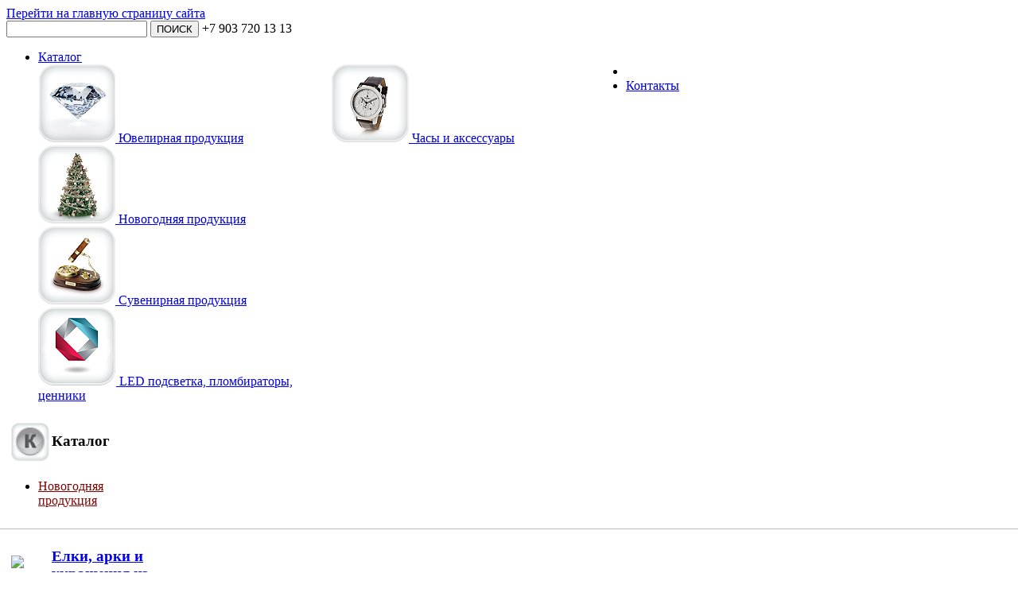

--- FILE ---
content_type: text/html; charset=utf-8
request_url: http://www.vesta-alpha.com/index.php?option=com_content&view=article&catid=120&Itemid=575&layout=default_catalog&catalog=/collection/oformlenie-vneshnee-iz-hvoi&id=192
body_size: 8202
content:
<!DOCTYPE html>
<html lang="ru">
    <head>
	<meta http-equiv="X-UA-Compatible" content="IE=8" />         
	<meta name="viewport" content="width=1024" />
	<meta http-equiv="Content-Type" content="text/html; charset=utf-8" />
	<link rel="stylesheet" href="/templates/beez5/css/fonts.css" type="text/css" />
	<link rel="stylesheet" type="text/css" href="/templates/beez5/css/style.css" media="all" />
	<link rel="stylesheet" type="text/css" href="/templates/beez5/css/priceslider.css" media="all" />
	<link rel="stylesheet" type="text/css" href="/templates/beez5/css/ui-lightness/jquery-ui-1.9.0.custom.css" media="all" />
	<link rel="stylesheet" type="text/css" href="/templates/beez5/css/jcarusel.css" media="all" />
	<script type="text/javascript" src="//maps.googleapis.com/maps/api/js?sensor=false"></script>
	<script src="/templates/beez5/javascript/jquery-1.8.0.min.js" type="text/javascript"></script>
	<script src="/templates/beez5/javascript/jquery-ui-1.8.23.custom.min.js" type="text/javascript"></script>
	<script src="/templates/beez5/javascript/jquery.tools.min.js" type="text/javascript"></script>
	<script src="/templates/beez5/javascript/ipad.fix.js" type="text/javascript"></script>
	<script src="/js/jquery.cycle.min.js" type="text/javascript"></script>
        <script src="/templates/beez5/javascript/price.slider.js" type="text/javascript"></script>
        <script src="/templates/beez5/javascript/jquery.mousewheel.js" type="text/javascript"></script>
        <script src="/templates/beez5/javascript/jquery.jscrollpane.min.js" type="text/javascript"></script>
        <script src="/templates/beez5/javascript/jquery.placeholder.js" type="text/javascript"></script>
          <meta http-equiv="content-type" content="text/html; charset=utf-8" />
  <meta name="robots" content="index, follow" />
  <meta name="author" content="Super User" />
  <meta name="generator" content="Joomla! 1.7 - Open Source Content Management" />
  <title>Гирлянды и световые фигуры - Веста-Альфа</title>
  <link href="/templates/beez5/favicon.ico" rel="shortcut icon" type="image/vnd.microsoft.icon" />
  <link rel="stylesheet" href="/media/system/css/modal.css" type="text/css" />
  <link rel="stylesheet" href="/templates/beez5/css/formstyler.css" type="text/css" />
  <link rel="stylesheet" href="/modules/mod_basket/assets/style.css" type="text/css" />
  <link rel="stylesheet" href="/templates/beez5/css/tooltip-anketa.css" type="text/css" />
  <link rel="stylesheet" href="/plugins/content/attachments/attachments1.css" type="text/css" />
  <link rel="stylesheet" href="/modules/mod_hormenu/assets/style.css" type="text/css" />
  <script src="/media/system/js/core-uncompressed.js" type="text/javascript"></script>
  <script src="/media/system/js/mootools-core-uncompressed.js" type="text/javascript"></script>
  <script src="/media/system/js/caption-uncompressed.js" type="text/javascript"></script>
  <script src="/media/system/js/modal-uncompressed.js" type="text/javascript"></script>
  <script src="/js/product.js" type="text/javascript"></script>
  <script src="/templates/beez5/javascript/jquery.autocomplete.js" type="text/javascript"></script>
  <script src="/templates/beez5/javascript/jquery.formstyler.js" type="text/javascript"></script>
  <script src="/templates/beez5/javascript/presentationpopup.js" type="text/javascript"></script>
  <script src="/templates/beez5/javascript/jquery.datepicker.js" type="text/javascript"></script>
  <script src="/templates/beez5/javascript/jquery.contentcarousel.js" type="text/javascript"></script>
  <script src="/js/jquery.inputmask.js" type="text/javascript"></script>
  <script src="/media/jui/js/bootstrap.js" type="text/javascript"></script>
  <script src="/media/system/js/mootools-more-uncompressed.js" type="text/javascript"></script>
  <script src="/plugins/content/attachments/attachments_refresh.js" type="text/javascript"></script>
  <script type="text/javascript">
$(document).ready(function() {
	el = $("").parent();
	if(el.length>0) {
		el.eq(0).html($("").html());
		el.eq(0).addClass("activeh3");
	}
});
</script>

        <script src="/templates/beez5/javascript/script.js" type="text/javascript"></script>
	        <script src="/templates/beez5/javascript/popup.js" type="text/javascript"></script>
		<script src="/templates/beez5/javascript/jquery.autocomplete.js"></script>
	<script src="/templates/beez5/javascript/jquery.jcarousel.min.js"></script>
	<script src="/media/audiojs/audio.min.js"></script> 
<!--[if IE 7]>
<link rel="stylesheet" type="text/css" href="/templates/beez5/css/ie.css" />
<![endif]-->
<!--[if IE 8]>
<link rel="stylesheet" type="text/css" href="/templates/beez5/css/ie.css" />
<![endif]--> 
</script> 
<!-- Global site tag (gtag.js) - Google Analytics -->
<script async src="https://www.googletagmanager.com/gtag/js?id=UA-55604203-1"></script>
<script>
  window.dataLayer = window.dataLayer || [];
  function gtag(){dataLayer.push(arguments);}
  gtag('js', new Date());
  gtag('config', 'UA-55604203-1');
</script>
</head>
<body >

<!-- Yandex.Metrika counter -->
<script type="text/javascript">
(function (d, w, c) {
    (w[c] = w[c] || []).push(function() {
        try {
            w.yaCounter1141522 = new Ya.Metrika({id:1141522,
                    webvisor:true,
                    clickmap:true,
                    trackLinks:true,
                    accurateTrackBounce:true,
                    trackHash:true});
        } catch(e) { }
    });

    var n = d.getElementsByTagName("script")[0],
        s = d.createElement("script"),
        f = function () { n.parentNode.insertBefore(s, n); };
    s.type = "text/javascript";
    s.async = true;
    s.src = (d.location.protocol == "https:" ? "https:" : "http:") + "//mc.yandex.ru/metrika/watch.js";

    if (w.opera == "[object Opera]") {
        d.addEventListener("DOMContentLoaded", f, false);
    } else { f(); }
})(document, window, "yandex_metrika_callbacks"); </script>
<noscript>
<div><img src="//mc.yandex.ru/watch/1141522" style="position:absolute; left:-9999px;" alt="" /></div>
</noscript>
<!-- /Yandex.Metrika counter -->
<script type='text/javascript' >
	function searchSelectVesta(){ 
		var url = new String($('.input-search').attr('url'));
		if($('.input-search').attr('url')!=undefined && url!='') {
			var url1 = new String('/'+url);
			url1 = url1.replace('//','/');
			url1 = url1.replace('#','');
			if(location.href=='http://www.vesta-alpha.com'+url1 || location.href=='https://www.vesta-alpha.com'+url1)
			location.reload();
			else
			location.href=url1;
			return false;
		}
		var it= 0;
		var str = new String($('.input-search').val());
		var it = $('.input-search').attr('itemid');
		if(it==0 || it==undefined) {
			it = $('#sug-item-0').attr('itemid');
		}
		str = str.split('/').join('|');
		str = '/collection/'+str+'/category/all';
		var vars = [];
		vars[0] = [];
		vars[0][0] = 'catalog';
		vars[0][1] = str;
		str = '/index.php?option=com_content&view=article&id=216&catid=123&layout=default_catalog&';
		if(it!='') 
		str += '&Itemid='+it+'&';
		for(var i =0;vars[i]!==undefined;i++){str+=vars[i][0]+'='+vars[i][1]+'&';}
		str = str.replace('=undefined','');
		str = str.replace('http://www.vesta-alpha.com/','');
		str = str.replace('?&','?');
		str = str.replace('&?','&');
		location.href=str;
		return true;
	};
jQuery(document).ready(function($) {
	$('.custom_novogod>p').remove();
	function getUrlVars() {
		var vars = [], hash;
		var vars1 = [], hash;
		var seek = false;
		var hashes = window.location.href.slice(window.location.href.indexOf('?') + 1).split('&');
		for(var i = 0; i < hashes.length; i++) {
                        hash = hashes[i].split('=');
                        if (hash[0]=='catalog') seek = true;
                        vars.push(hash[0]);
                        vars[hash[0]] = hash[1];
		}

		if (seek==false) {
                        var str = 'option=com_content&view=article&id=190&catid=123&layout=default_catalog&catalog=/collection/category/all';
                        var hashes = str.split('&');
                        for(var i = 0; i < hashes.length; i++)
                        {
                            hash = hashes[i].split('=');
                            vars.push(hash[0]);
                            vars[hash[0]] = hash[1];
                        }
		}
		return vars;
	}
	
	var a = $('input.input-search').autocomplete({
		serviceUrl:'/ajax/suggestions.php?d=1',
		minChars:2,
		delimiter: /(,|;)\s*/, 
		appendTo:'body',
		height:300,
		width:472,
		zIndex: 9999,
		deferRequestBy: 0, //miliseconds
		noCache: false, //default is false, set to true to disable caching
		onSelect: function(value, data){
			searchSelectVesta();
		}
	});
	$('input.input-search').bind('paste',function(e){
		try {
			var data = e.originalEvent.clipboardData.getData('Text');
			$.ajax({
				url: '/ajax/suggestions.php?d=1',
				dataType: 'json',
				data:{query:data},
				success:function(result) {
					if(result.suggestions.length>0) {
						var ss = new String(result.suggestions[0]['name']);
						it = ss.split(':');
						if(it.length>1) {
							$('.input-search').attr('itemid',it[1]);
						}
						var ss = new String(result.suggestions[0]['url']);
						if(ss!='') {
							$('.input-search').attr('url',ss);
						}
					}
				}
			});
		}catch(e) {
		}
	});
	$('input.input-search').bind('copy',function(e){
		try {
			var data = e.originalEvent.clipboardData.getData('Text');
			$.ajax({
				url: '/ajax/suggestions.php',
				dataType: 'json',
				data:{query:data},
				success:function(result) {
					if(result.suggestions.length>0) {
						var ss = new String(result.suggestions[0]['name']);
						it = ss.split(':');
						if(it.length>1) {
							$('.input-search').attr('itemid',it[1]);
						}
						var ss = new String(result.suggestions[0]['url']);
						if(ss!='') {
							$('.input-search').attr('url',ss);
						}
					}
				}
			});
		}catch(e) {
		}
	});
	$('.project-carousel').jcarousel();
	if($('.videopresentation').hasClass('videopresentation')) {
		if($.browser.mozilla==false || $.browser.mozilla==undefined)
		$('table.filter').css('top','-18px');
	}
	return true;
});
</script>
        <div class="bg-bottom"></div>
<div class="header">
	<div id="thead">
		<a href="/">
			<div id="logo" title="Торговая компания 'Веста-Альфа'">
				<div>Перейти на главную страницу сайта</div>
			</div>
		</a>
		<div id="srchb">
			<form onSubmit="return searchSelectVesta()">
			<input type="text" class="sform input-search">
			<input type="submit" value="ПОИСК" class="sformsub" title="Поиск по сайту" onblur="if(this.value==&quot;&quot;){this.value=&quot;Поиск&quot;}" onfocus="if(this.value==&quot;Поиск&quot;){this.value=&quot;&quot;}"> +7 903 720 13 13
			</form>
		</div>
		<div id="autoriz" title="Закрытая зона для партнёров" class="login-btn" style="display:none">
						<div><a>Авторизация</a></div> 
					<div class="moduletable">
					<div class="content-left-block">
<form action="/novognaya-producia.html" method="post" id="login-form" onsubmit="$('[placeholder]').placeholder('clear');" >
		<fieldset class="userdata">
	<p id="form-login-username">
				<input id="modlgn-username" type="text" name="username" class="inputbox" placeholder="логин"  size="18" />
	</p>
	<p id="form-login-password">
				<input id="modlgn-passwd" type="password" name="password" class="inputbox" placeholder="пароль" size="18"  />
	</p>
		<input type="submit" name="Submit" class="button loginSubmit" value="Войти" />
	<input type="hidden" name="option" value="com_users" />
	<input type="hidden" name="task" value="user.login" />
	<input type="hidden" name="return" value="aW5kZXgucGhwP29wdGlvbj1jb21fY29udGVudCZ2aWV3PWFydGljbGUmY2F0aWQ9MTIwJmxheW91dD1kZWZhdWx0X2NhdGFsb2cmY2F0YWxvZz0vY29sbGVjdGlvbi9vZm9ybWxlbmllLXZuZXNobmVlLWl6LWh2b2kmaWQ9MTkyJkl0ZW1pZD01NzU=" />
	<input type="hidden" name="e33abef70986bfcbb9537abbe0aa7572" value="1" />	</fieldset>
		</form>
</div>		</div>
	
					</div>
			</div>
	<div id="cdmenu">
				<div class="moduletable">
					
	<ul id="menu" class="sf-menu clearfix sf-js-enabled ">
<li  class="item-529 menu-item menu-item-type-post_type page_item">
<a class="nav-1lvl" href="#" ><span>Каталог</span></a>
				<div class='border-cover'></div>
				<div class='podmenu' style='left:-155px!important;width:757px;;'> 
					<div class='podmenu-blocks podmenu-catalog' style='width: 370px;float: left;z-index: 500;margin-right: 0;'>
						<div style='height:326px;'>
							<div>
								<a href='/uvelir-product.html' class=''>
									<img src='/images/menu/yuvelir.png'></img>
									<span class='calibri ' >Ювелирная продукция</span>
								</a>
							</div>
							<div class='lineWrap'><div class='line'></div></div>
							<div>
								<a href='/novognaya-producia.html' class=''>
									<img src='/images/menu/newyear.png'></img>
									<span class='calibri activate' >Новогодняя продукция</span>
								</a>
							</div>
							<div class='lineWrap'><div class='line'></div></div>
							<div>
								<a href='/suvenirnaya-i-podarochnaya-produkciya.html' class=''>
									<img src='/images/menu/suvenir.png'></img>
									<span class='calibri ' >Сувенирная продукция</span>
								</a>
							</div>
							<div class='lineWrap'><div class='line'></div></div>
							<div>
								<a href='/hlmpmp.html' class=''>
									<img src='/images/menu/hmm.png'></img>
									<span class='calibri ' >LED подсветка, пломбираторы, ценники</span>
								</a>
							</div>
						</div>
					</div>
					<div class='podmenu-blocks podmenu-catalog' style='float: left;margin-left: -1px;width: 370px;'>
						<div style='height:440px;'>
							<div>
								<a href='/accessoriess.html' class=''>
									<img src='/images/menu/chasy.png'></img>
									<span class='calibri ' >Часы и аксессуары</span>
								</a>
							</div>
							<div class='lineWrap'><div class='line'></div></div>
							<div>
								<a href='#' class='' style='height:98px'>
								</a>
							</div>
						</div>
					</div>
					<div class='podmenu-shadow-l'></div>
					<div class='podmenu-shadow-bl'></div>
					<div class='podmenu-shadow-b'></div>
					<div class='podmenu-shadow-br'></div>
					<div class='podmenu-shadow-r'></div>
					
				</div>
				</li><li class="mmenu_separat"></li>
<li  class="item-533 menu-item menu-item-type-post_type page_item">
<a class="nav-1lvl" href="/contacts.html" ><span>Контакты</span></a></li>
	</ul>

		</div>
	
	</div>
</div>
        <div class="wrapper">
            <!-- header -->
            <!-- header end -->
	
            <!-- top block -->
                        <!-- top block end -->
		
            
            
            <!-- catalog -->
            			
			  
			<div style="clear: both;"></div>
			
						
						
						
						
						
			<div style="clear: both;"></div>
            <!-- catalog end-->

            <!-- company projects -->
                        <!-- company projects end -->

			<!-- products -->
            <div class="content-wrap">
                
		                    <div class="content-left">
										                    <div class="custom_novogod"  >
<div class="category-left" style="margin:0 -18px;border-top:1px solid white ;border-bottom:1px solid #b9bcbc ;padding: 0px 18px 10px;"> 	<table style="cursor:pointer" class="toggle-cat-list inactive-category ungrouped-category"> 	<tbody> 	<tr> 		<td class="content-left-icon" style="width:50px;"> 			<div class="icon-pd" style="width:50px;height:50px;"> 				<table> 				<tbody> 				<tr> 					<td> 						<img src="/i/catalog-icon.png" style="max-height:48px;"> 					</td> 				</tr> 				</tbody> 				</table> 			</div> 		</td> 		<td style=";"> 			<h3 class="inactive-category heliosbold" style="">Каталог</h3> 		</td> 	</tr> 	</tbody> 	</table> 	<ul style="width:150px"> 		<li class="active">  			<a class="current" href="/novognaya-producia.html">Новогодняя продукция</a> 		</li> 	</ul> </div>  </div>
<div class="content-left-block content-left-block" style="padding:0 18px;">
<div class="category-left" style="margin:0 -18px;border-top:1px solid white ;border-bottom:1px solid #b9bcbc ;width:237px;">	
	<table style="cursor:pointer" class="toggle-cat-list active-category">
	<tr>
		<td class="content-left-icon" style="width:50px;">
			<div class="icon-pd" style="width:50px;height:50px;">
				<table>
				<tr>
					<td>
						<a href="/novognaya-producia.html?razdel=1775"><img src="/templates/beez5/images/iconsnobg/elki.png" style="max-height:36px;" /></a>
					</td>
				</tr>
				</table>
			</div>
		</td>
		<td style="padding-right:18px;">
			<h3 class=" heliosbold" style="">
								<a href="/novognaya-producia.html?razdel=1775">Елки, арки и украшения из хвои</a>
			</h3>
		</td>
	</tr>
	</table>
											<table style="margin-lefT: -5px;display:none;">
					<tr>
						<td style="width:50px;">
							<img src="" style="max-height:50px;float:left;" /> 
						</td>
						<td>
							<h4 style="margin:0;">
								<a href='#'>Елки, арки и украшения из хвои</a>
							</h4>
						</td>
					</tr>
					</table>
					                    <ul style="width:150px;display:none;" >
                                                    <li >
                                            <a  href='/novognaya-producia-elki-arki-i-ukrasheniya-iz-hvoi-elki-iz-hvoi.html'>
                                                  Елки из хвои                                            </a>
                                    </li>
                                                                                                    <li >
                                            <a  href='/novognaya-producia-elki-arki-i-ukrasheniya-iz-hvoi-elki-metallicheskie.html'>
                                                  Елки металлические                                            </a>
                                    </li>
                                                                                                    <li >
                                            <a  href='/novognaya-producia-elki-arki-i-ukrasheniya-iz-hvoi-elki-iz-folgi.html'>
                                                  Елки из фольги                                            </a>
                                    </li>
                                                                                                    <li >
                                            <a  href='/novognaya-producia-elki-arki-i-ukrasheniya-iz-hvoi-arki.html'>
                                                  Арки                                            </a>
                                    </li>
                                                                                    </ul>
					
										
					  </div>	   	
		
	<div class="category-left" style="margin:0 -18px;border-top:1px solid white ;border-bottom:1px solid #b9bcbc ;padding:0px 18px 10px;">	
	<table style="cursor:pointer" class="toggle-cat-list inactive-category">
	<tr>
		<td class="content-left-icon" style="width:50px;">
			<div class="icon-pd" style="width:50px;height:50px;">
				<table>
				<tr>
					<td>
						<a href="/novognaya-producia.html?razdel=236"><img src="/templates/beez5/images/iconsnobg/oformlenie.png" style="max-height:36px;" /></a>
					</td>
				</tr>
				</table>
			</div>
		</td>
		<td style="">
			<h3 class=" heliosbold" style="">
								<a href="/novognaya-producia.html?razdel=236">Гирлянды и световые фигуры</a>
			</h3>
		</td>
	</tr>
	</table>
											<table style="margin-lefT: -5px;">
					<tr>
						<td style="width:50px;">
							<img src="" style="max-height:50px;float:left;" /> 
						</td>
						<td>
							<h4 style="margin:0;">
								<a href='#'>LED-гирлянды</a>
							</h4>
						</td>
					</tr>
					</table>
					                    <ul style="width:150px;" >
                                                    <li >
                                            <a  href='/novognaya-producia-girlyandy-i-svetovye-figury-led-girlyandy-girlyandy-svetodiodnye.html'>
                                                  Гирлянды светодиодные                                            </a>
                                    </li>
                                                                                                    <li >
                                            <a  href='/novognaya-producia-girlyandy-i-svetovye-figury-led-girlyandy-girlyandy-svetodiodnye-nodozhdno.html'>
                                                  Гирлянды светодиодные "Дождь"                                            </a>
                                    </li>
                                                                                    </ul>
					
										
					  </div>	   	
		
	<div class="category-left" style="margin:0 -18px;border-top:1px solid white ;border-bottom:1px solid #b9bcbc ;width:237px;">	
	<table style="cursor:pointer" class="toggle-cat-list active-category">
	<tr>
		<td class="content-left-icon" style="width:50px;">
			<div class="icon-pd" style="width:50px;height:50px;">
				<table>
				<tr>
					<td>
						<a href="/novognaya-producia.html?razdel=253"><img src="/templates/beez5/images/iconsnobg/svet.png" style="max-height:36px;" /></a>
					</td>
				</tr>
				</table>
			</div>
		</td>
		<td style="padding-right:18px;">
			<h3 class=" heliosbold" style="">
								<a href="/novognaya-producia.html?razdel=253">Новогоднее оформление</a>
			</h3>
		</td>
	</tr>
	</table>
											<table style="margin-lefT: -5px;display:none;">
					<tr>
						<td style="width:50px;">
							<img src="" style="max-height:50px;float:left;" /> 
						</td>
						<td>
							<h4 style="margin:0;">
								<a href='#'>Внешнее</a>
							</h4>
						</td>
					</tr>
					</table>
					                    <ul style="width:150px;display:none;" >
                                                    <li >
                                            <a  href='/novognaya-producia-novogodnee-oformlenie-vneshnee-3d-svetodiodnye-figury.html'>
                                                  3D светодиодные фигуры                                            </a>
                                    </li>
                                                                                                    <li >
                                            <a  href='/novognaya-producia-novogodnee-oformlenie-vneshnee-kompozicii-svetodiodnye.html'>
                                                  Композиции светодиодные                                            </a>
                                    </li>
                                                                                    </ul>
					
														<table style="margin-lefT: -5px;display:none;">
					<tr>
						<td style="width:50px;">
							<img src="" style="max-height:50px;float:left;" /> 
						</td>
						<td>
							<h4 style="margin:0;">
								<a href='#'>Внутреннее</a>
							</h4>
						</td>
					</tr>
					</table>
					                    <ul style="width:150px;display:none;" >
                                                    <li >
                                            <a  href='/novognaya-producia-novogodnee-oformlenie-vnutrennee-dekorativnye-figury.html'>
                                                  Декоративные фигуры                                            </a>
                                    </li>
                                                                                                    <li >
                                            <a  href='/novognaya-producia-novogodnee-oformlenie-vnutrennee-dizajnerskie-ukrasheniya.html'>
                                                  Дизайнерские украшения                                            </a>
                                    </li>
                                                                                                    <li >
                                            <a  href='/novognaya-producia-novogodnee-oformlenie-vnutrennee-krupnorazmernye-elochnye-ukrasheniya.html'>
                                                  Крупноразмерные елочные украшения                                            </a>
                                    </li>
                                                                                                    <li >
                                            <a  href='/novognaya-producia-novogodnee-oformlenie-vnutrennee-potolochnye-ukrasheniya-.html'>
                                                  Потолочные украшения                                             </a>
                                    </li>
                                                                                                    <li >
                                            <a  href='/novognaya-producia-novogodnee-oformlenie-vnutrennee-grozdya-sharov-i-kolokolov.html'>
                                                  Гроздья шаров и колоколов                                            </a>
                                    </li>
                                                                                    </ul>
					
										
					  </div>	   	
		
	<div class="category-left" style="margin:0 -18px;border-top:1px solid white ;border-bottom:1px solid #b9bcbc ;width:237px;">	
	<table style="cursor:pointer" class="toggle-cat-list active-category">
	<tr>
		<td class="content-left-icon" style="width:50px;">
			<div class="icon-pd" style="width:50px;height:50px;">
				<table>
				<tr>
					<td>
						<a href="/novognaya-producia.html?razdel=269"><img src="/templates/beez5/images/iconsnobg/podarki.png" style="max-height:36px;" /></a>
					</td>
				</tr>
				</table>
			</div>
		</td>
		<td style="padding-right:18px;">
			<h3 class=" heliosbold" style="">
								<a href="/novognaya-producia.html?razdel=269">Подарки</a>
			</h3>
		</td>
	</tr>
	</table>
											<table style="margin-lefT: -5px;display:none;">
					<tr>
						<td style="width:50px;">
							<img src="" style="max-height:50px;float:left;" /> 
						</td>
						<td>
							<h4 style="margin:0;">
								<a href='#'>Коллекционные</a>
							</h4>
						</td>
					</tr>
					</table>
					                    <ul style="width:150px;display:none;" >
                                                    <li >
                                            <a  href='/novognaya-producia-podarki-kollekcionnye-muzykalnye-kompozicii.html'>
                                                  Музыкальные композиции                                            </a>
                                    </li>
                                                                                                    <li >
                                            <a  href='/novognaya-producia-podarki-kollekcionnye-igrushki-iz-polistouna-nevalyashka.html'>
                                                  Игрушки из полистоуна Nevalyashka                                            </a>
                                    </li>
                                                                                                    <li >
                                            <a  href='/novognaya-producia-podarki-kollekcionnye-podarki-iz-polistouna-gdebrekht.html'>
                                                  Подарки из полистоуна G.DeBrekht                                            </a>
                                    </li>
                                                                                                    <li >
                                            <a  href='/novognaya-producia-podarki-kollekcionnye-ukrasheniya-iz-stekla.html'>
                                                  Украшения из стекла                                            </a>
                                    </li>
                                                                                                    <li >
                                            <a  href='/novognaya-producia-podarki-kollekcionnye-ukrasheniya-iz-polistouna.html'>
                                                  Украшения из полистоуна                                            </a>
                                    </li>
                                                                                                    <li >
                                            <a  href='/novognaya-producia-podarki-kollekcionnye-ukrasheniya-iz-plastika.html'>
                                                  Украшения из пластика                                            </a>
                                    </li>
                                                                                                    <li >
                                            <a  href='/novognaya-producia-podarki-kollekcionnye-dizajnerskie-podarki.html'>
                                                  Дизайнерские подарки                                            </a>
                                    </li>
                                                                                                    <li >
                                            <a  href='/novognaya-producia-podarki-kollekcionnye-shary-iz-pape-mashe-starinnye-remesla.html'>
                                                  Шары из папье-маше «Старинные ремесла»                                            </a>
                                    </li>
                                                                                    </ul>
					
														<table style="margin-lefT: -5px;display:none;">
					<tr>
						<td style="width:50px;">
							<img src="" style="max-height:50px;float:left;" /> 
						</td>
						<td>
							<h4 style="margin:0;">
								<a href='#'>Новогодние</a>
							</h4>
						</td>
					</tr>
					</table>
					                    <ul style="width:150px;display:none;" >
                                                    <li >
                                            <a  href='/novognaya-producia-podarki-novogodnie-kruzhki-i-chajnye-nabory.html'>
                                                  Кружки и чайные наборы                                            </a>
                                    </li>
                                                                                                    <li >
                                            <a  href='/novognaya-producia-podarki-novogodnie-myagkie-igrushki.html'>
                                                  Мягкие игрушки                                            </a>
                                    </li>
                                                                                                    <li >
                                            <a  href='/novognaya-producia-podarki-novogodnie-figurki-i-statuetki.html'>
                                                  Фигурки и статуэтки                                            </a>
                                    </li>
                                                                                                    <li >
                                            <a  href='/novognaya-producia-podarki-novogodnie-suveniry.html'>
                                                  Сувениры                                            </a>
                                    </li>
                                                                                                    <li >
                                            <a  href='/novognaya-producia-podarki-novogodnie-elektromehanicheskie-myagkie-igrushki.html'>
                                                  Электромеханические мягкие игрушки                                            </a>
                                    </li>
                                                                                    </ul>
					
														<table style="margin-lefT: -5px;display:none;">
					<tr>
						<td style="width:50px;">
							<img src="" style="max-height:50px;float:left;" /> 
						</td>
						<td>
							<h4 style="margin:0;">
								<a href='#'>Упаковка</a>
							</h4>
						</td>
					</tr>
					</table>
					                    <ul style="width:150px;display:none;" >
                                                    <li >
                                            <a  href='/novognaya-producia-podarki-upakovka-korobki.html'>
                                                  Коробки                                            </a>
                                    </li>
                                                                                    </ul>
					
														<table style="margin-lefT: -5px;display:none;">
					<tr>
						<td style="width:50px;">
							<img src="" style="max-height:50px;float:left;" /> 
						</td>
						<td>
							<h4 style="margin:0;">
								<a href='#'>Гаджеты</a>
							</h4>
						</td>
					</tr>
					</table>
					                    <ul style="width:150px;display:none;" >
                                                    <li >
                                            <a  href='/novognaya-producia-podarki-novogodnie-gadzhety-led-gadzhety.html'>
                                                  LED-гаджеты                                            </a>
                                    </li>
                                                                                                    <li >
                                            <a  href='/novognaya-producia-podarki-novogodnie-gadzhety-foto-video-gadzhety.html'>
                                                  Фото-видео гаджеты                                            </a>
                                    </li>
                                                                                                    <li >
                                            <a  href='/novognaya-producia-podarki-novogodnie-gadzhety-usb-gadzhety.html'>
                                                  USB-гаджеты                                            </a>
                                    </li>
                                                                                    </ul>
					
										
					  </div>	   	
		
	<div class="category-left" style="margin:0 -18px;border-top:1px solid white ;border-bottom:1px solid #b9bcbc ;width:237px;">	
	<table style="cursor:pointer" class="toggle-cat-list active-category">
	<tr>
		<td class="content-left-icon" style="width:50px;">
			<div class="icon-pd" style="width:50px;height:50px;">
				<table>
				<tr>
					<td>
						<a href="/novognaya-producia.html?razdel=1811"><img src="/templates/beez5/images/iconsnobg/svechi.png" style="max-height:36px;" /></a>
					</td>
				</tr>
				</table>
			</div>
		</td>
		<td style="padding-right:18px;">
			<h3 class=" heliosbold" style="">
								<a href="/novognaya-producia.html?razdel=1811">Свечи восковые и LED</a>
			</h3>
		</td>
	</tr>
	</table>
											<table style="margin-lefT: -5px;display:none;">
					<tr>
						<td style="width:50px;">
							<img src="" style="max-height:50px;float:left;" /> 
						</td>
						<td>
							<h4 style="margin:0;">
								<a href='#'>Свечи восковые и LED</a>
							</h4>
						</td>
					</tr>
					</table>
					                    <ul style="width:150px;display:none;" >
                                                    <li >
                                            <a  href='/novognaya-producia-svechi-voskovye-i-led-svechi-voskovye.html'>
                                                  Свечи восковые                                            </a>
                                    </li>
                                                                                                    <li >
                                            <a  href='/novognaya-producia-svechi-voskovye-i-led-svechi-led.html'>
                                                  Свечи LED                                            </a>
                                    </li>
                                                                                    </ul>
					
										
					  </div>	   	
		
		</div>
            </tr>
            </table>
        </li>

						  
					                    <div class="custom"  >
<script> jQuery(document).ready(function(){  jQuery('#fail-suvenir-brands').parent().hide(); });  </script> <div id='fail-suvenir-brands' style='display:none;'></div></div>
<div class="custom_novogod"  >
 	<div class="category-left brand-category" style="margin:0 -18px;border-top:1px solid white ;border-bottom:1px solid #b9bcbc ;padding:0;"> 	<table style="cursor:pointer" class="toggle-cat-list active-category ungrouped-category"> 	<tbody><tr> 		<td class="content-left-icon" style="width:50px;"> 											<div class="icon-pd" style="width:50px;height:50px;"> 										<table><tbody><tr><td> 			<img src="/i/brand-icon.png" style="max-height:48px;"> 			</td></tr></tbody></table> 											</div> 									</td> 		<td style=";"> 			<h3 class="inactive-category heliosbold" style="">Бренды</h3> 		</td> 	</tr> 	</tbody></table>  	  	<ul style="width:150px;displaY:none;"> 			<li > 								<a href='/novognaya-producia-brandy-christmas-light.html'>Christmas Light</a> 							</li> 					<li > 								<a href='/novognaya-producia-brandy-haute-couture.html'>Haute Couture</a> 							</li> 					<li > 								<a href='/novognaya-producia-brandy-imperia-collection.html'>Imperia Collection</a> 							</li> 					<li > 								<a href='/novognaya-producia-brandy-mister-christmas.html'>Mister Christmas</a> 							</li> 					<li > 								<a href='/suvenirnaya-i-podarochnaya-produkciya-brandy-mister-christmas-collection.html'>Mister Christmas Collection</a> 							</li> 					<li > 								<a href='/novognaya-producia-brandy-mr-christmas.html'>Mr. Christmas</a> 							</li> 					<li > 								<a href='/novognaya-producia-brandy-neqwa-art.html'>NeQwa Art</a> 							</li> 					<li > 								<a href='/novognaya-producia-brandy-nevalyashka.html'>Nevalyashka</a> 							</li> 					<li > 								<a href='/novognaya-producia-brandy-papier-mache-collection.html'>Papier-Mache Collection</a> 							</li> 			</ul> 	</div> </div>  <div class="custom" style="padding:0px 18px;display:none">  </div>
<div class="custom_placeholder"  >
</div>
<div class="custom_novogod"  >
<p></p></div>

					</div>
					                    <div class="content-right">
						  <div class="content-text">



	
	

 <dl class="article-info">

 </dl>

	
	
<p>        <style>
            .itemOverlay td {
                    border:0px;
                    border-bottom:0px;
                    border-top:0px;
            }
    </style>
    <script></script>
    <a name="nomove" style="display:block;position:fixed;top:0;left:0;height:5px;width:5px;background:0;"></a>
    <div class="rightColWrap">
	        <script>
$(document).ready(function() {
	$('select.filter').styler();
});
</script>
	
	<div class='catalogFilters' style="height:113px">
		<div class="filterContainer">
			<table cellpadding=0 cellspacing=0 class="filter">
			<tr>
                    			<td valign="top">
			<div class="pricewrap">
				<div class="price-inputs">
					<strong style="color:rgb(74, 74, 74)">Цена</strong><br>
					от <input type="text"  class="price-input" id="beginprice" value="999999999" /> до <input type="text" class="price-input" id="endprice" value="0" />
				</div>
				<div class="price-slider">
					<table>
					<tr>
						<td class="price-caption-from">
						<div id="price-from">999 999 999 руб.</div>
						</td>
						<td>
							<div id="priceDiv">
								<input type="hidden" value="999999999" class="min-price" />
								<input type="hidden" value="0" class="max-price" />
							</div>
						</td>
						<td class="price-caption-to">
							<div id="price-to">0 руб.</div>
						</td>
					</tr>
					</table>
				</div>
			</div>
			</td>
			</tr>
			</table>
	</div>
	<div class="corner corner-tl"></div>
	<div class="corner corner-tr"></div>
	<div class="corner corner-bl"></div>
	<div class="corner corner-br"></div>
</div>
    

    <div class="clear"></div>
<div class="clear"></div>
    <div class="clear"></div>
    </div>


    <div id="giveMeMore" style="">
    <input type="hidden" id="cat_ids" value="" />
    <input type="hidden" id="cat_cur_page" value="0" />
    <input type="hidden" id="cat_pages" value="-1" />
    <input type="hidden" id="cat_length" value="12" />
    <input type="hidden" id="cat_prod_count" value="0" />
    <input type="hidden" id="Itemid" value="575" />
    <input type="hidden" id="element" class="element" value="" />
    <input type="hidden" id="url" class="element" value="/index.php?option=com_content&view=article&catid=120&Itemid=575&layout=default_catalog&catalog=/collection/oformlenie-vneshnee-iz-hvoi&id=192" />
    </div>


    <script>
$(window).load(function () {
	$("#cat_cur_page").val(0);
});
</script>
<script>
$(document).ready(function(){
	if($('.popup-info-tab.active')!=undefined){
		art = $('.popup-info-tab.active').attr('artikul');
		if(art!=undefined){
			$('.popup-gallery-item').hide();
			imgdiv = $('.popup-gallery-item');
			for(i=0;i<imgdiv.length;i++){
				if(imgdiv.eq(i).attr('artikul')!=''){
					imgdiv.eq(i).hide();
					if(imgdiv.eq(i).attr('artikul')==art)imgdiv.eq(i).show();
				}else imgdiv.eq(i).show();
			}
		}
		lf = getHeightLeft();
		rf = getHeightRight();
		if(lf>rf) $('.popup-left1').css('height',lf+'px');
		else $('.popup-left1').css('height',rf+'px');
	}
});
</script>
<style>
.custom .menu_left li{display:block!important}
li a.current {
    color: #880000!important;
}
</style>
</p>
	</div>


                        
                
                    </div>
                <div class="clear"></div>
		<div class="uparray"></div> 
            </div>
            <!-- products end -->
            
            <!-- footer -->
            <div class="footer">
								
<div class="moduletable_js ">
	<h2>footermenu </h2>
	
<table class="menu"><tr>
<td class="cred">&copy; 1995-2026 Веста Альфа</td>
<td class="item-592"><a href="/contacts.html" >Контакты</a></td></tr></table>
</div>

				                
            </div>
            <!-- footer end -->
                        
        </div>
	
	
    </body>
</html>
